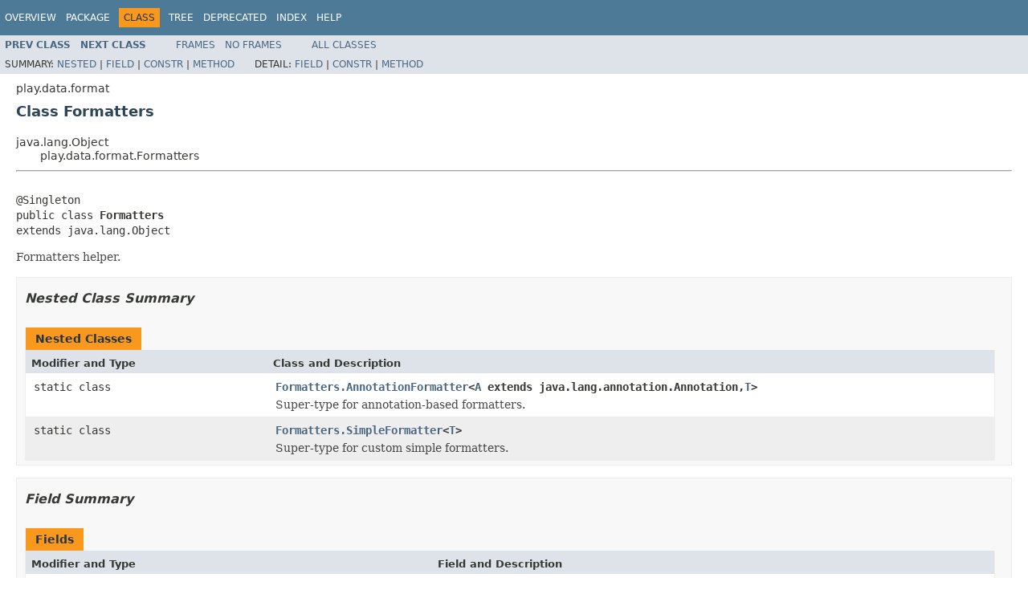

--- FILE ---
content_type: text/html
request_url: https://www.playframework.com/documentation/2.5.0/api/java/play/data/format/Formatters.html
body_size: 3315
content:
<!DOCTYPE HTML PUBLIC "-//W3C//DTD HTML 4.01 Transitional//EN" "http://www.w3.org/TR/html4/loose.dtd">
<!-- NewPage -->
<html lang="en">
<head>
<!-- Generated by javadoc -->
<title>Formatters (Play 2.5.0)</title>
<link rel="stylesheet" type="text/css" href="../../../stylesheet.css" title="Style">
<script type="text/javascript" src="../../../script.js"></script>
</head>
<body>
<script type="text/javascript"><!--
    try {
        if (location.href.indexOf('is-external=true') == -1) {
            parent.document.title="Formatters (Play 2.5.0)";
        }
    }
    catch(err) {
    }
//-->
var methods = {"i0":10,"i1":10,"i2":10,"i3":10,"i4":10,"i5":10,"i6":10};
var tabs = {65535:["t0","All Methods"],2:["t2","Instance Methods"],8:["t4","Concrete Methods"]};
var altColor = "altColor";
var rowColor = "rowColor";
var tableTab = "tableTab";
var activeTableTab = "activeTableTab";
</script>
<noscript>
<div>JavaScript is disabled on your browser.</div>
</noscript>
<!-- ========= START OF TOP NAVBAR ======= -->
<div class="topNav"><a name="navbar.top">
<!--   -->
</a>
<div class="skipNav"><a href="#skip.navbar.top" title="Skip navigation links">Skip navigation links</a></div>
<a name="navbar.top.firstrow">
<!--   -->
</a>
<ul class="navList" title="Navigation">
<li><a href="../../../overview-summary.html">Overview</a></li>
<li><a href="package-summary.html">Package</a></li>
<li class="navBarCell1Rev">Class</li>
<li><a href="package-tree.html">Tree</a></li>
<li><a href="../../../deprecated-list.html">Deprecated</a></li>
<li><a href="../../../index-all.html">Index</a></li>
<li><a href="../../../help-doc.html">Help</a></li>
</ul>
</div>
<div class="subNav">
<ul class="navList">
<li><a href="../../../play/data/format/Formats.NonEmpty.html" title="annotation in play.data.format"><span class="typeNameLink">Prev&nbsp;Class</span></a></li>
<li><a href="../../../play/data/format/Formatters.AnnotationFormatter.html" title="class in play.data.format"><span class="typeNameLink">Next&nbsp;Class</span></a></li>
</ul>
<ul class="navList">
<li><a href="../../../index.html?play/data/format/Formatters.html" target="_top">Frames</a></li>
<li><a href="Formatters.html" target="_top">No&nbsp;Frames</a></li>
</ul>
<ul class="navList" id="allclasses_navbar_top">
<li><a href="../../../allclasses-noframe.html">All&nbsp;Classes</a></li>
</ul>
<div>
<script type="text/javascript"><!--
  allClassesLink = document.getElementById("allclasses_navbar_top");
  if(window==top) {
    allClassesLink.style.display = "block";
  }
  else {
    allClassesLink.style.display = "none";
  }
  //-->
</script>
</div>
<div>
<ul class="subNavList">
<li>Summary:&nbsp;</li>
<li><a href="#nested.class.summary">Nested</a>&nbsp;|&nbsp;</li>
<li><a href="#field.summary">Field</a>&nbsp;|&nbsp;</li>
<li><a href="#constructor.summary">Constr</a>&nbsp;|&nbsp;</li>
<li><a href="#method.summary">Method</a></li>
</ul>
<ul class="subNavList">
<li>Detail:&nbsp;</li>
<li><a href="#field.detail">Field</a>&nbsp;|&nbsp;</li>
<li><a href="#constructor.detail">Constr</a>&nbsp;|&nbsp;</li>
<li><a href="#method.detail">Method</a></li>
</ul>
</div>
<a name="skip.navbar.top">
<!--   -->
</a></div>
<!-- ========= END OF TOP NAVBAR ========= -->
<!-- ======== START OF CLASS DATA ======== -->
<div class="header">
<div class="subTitle">play.data.format</div>
<h2 title="Class Formatters" class="title">Class Formatters</h2>
</div>
<div class="contentContainer">
<ul class="inheritance">
<li>java.lang.Object</li>
<li>
<ul class="inheritance">
<li>play.data.format.Formatters</li>
</ul>
</li>
</ul>
<div class="description">
<ul class="blockList">
<li class="blockList">
<hr>
<br>
<pre>@Singleton
public class <span class="typeNameLabel">Formatters</span>
extends java.lang.Object</pre>
<div class="block">Formatters helper.</div>
</li>
</ul>
</div>
<div class="summary">
<ul class="blockList">
<li class="blockList">
<!-- ======== NESTED CLASS SUMMARY ======== -->
<ul class="blockList">
<li class="blockList"><a name="nested.class.summary">
<!--   -->
</a>
<h3>Nested Class Summary</h3>
<table class="memberSummary" border="0" cellpadding="3" cellspacing="0" summary="Nested Class Summary table, listing nested classes, and an explanation">
<caption><span>Nested Classes</span><span class="tabEnd">&nbsp;</span></caption>
<tr>
<th class="colFirst" scope="col">Modifier and Type</th>
<th class="colLast" scope="col">Class and Description</th>
</tr>
<tr class="altColor">
<td class="colFirst"><code>static class&nbsp;</code></td>
<td class="colLast"><code><span class="memberNameLink"><a href="../../../play/data/format/Formatters.AnnotationFormatter.html" title="class in play.data.format">Formatters.AnnotationFormatter</a>&lt;<a href="../../../play/data/format/Formatters.AnnotationFormatter.html" title="type parameter in Formatters.AnnotationFormatter">A</a> extends java.lang.annotation.Annotation,<a href="../../../play/data/format/Formatters.AnnotationFormatter.html" title="type parameter in Formatters.AnnotationFormatter">T</a>&gt;</span></code>
<div class="block">Super-type for annotation-based formatters.</div>
</td>
</tr>
<tr class="rowColor">
<td class="colFirst"><code>static class&nbsp;</code></td>
<td class="colLast"><code><span class="memberNameLink"><a href="../../../play/data/format/Formatters.SimpleFormatter.html" title="class in play.data.format">Formatters.SimpleFormatter</a>&lt;<a href="../../../play/data/format/Formatters.SimpleFormatter.html" title="type parameter in Formatters.SimpleFormatter">T</a>&gt;</span></code>
<div class="block">Super-type for custom simple formatters.</div>
</td>
</tr>
</table>
</li>
</ul>
<!-- =========== FIELD SUMMARY =========== -->
<ul class="blockList">
<li class="blockList"><a name="field.summary">
<!--   -->
</a>
<h3>Field Summary</h3>
<table class="memberSummary" border="0" cellpadding="3" cellspacing="0" summary="Field Summary table, listing fields, and an explanation">
<caption><span>Fields</span><span class="tabEnd">&nbsp;</span></caption>
<tr>
<th class="colFirst" scope="col">Modifier and Type</th>
<th class="colLast" scope="col">Field and Description</th>
</tr>
<tr class="altColor">
<td class="colFirst"><code>org.springframework.format.support.FormattingConversionService</code></td>
<td class="colLast"><code><span class="memberNameLink"><a href="../../../play/data/format/Formatters.html#conversion">conversion</a></span></code>
<div class="block">The underlying conversion service.</div>
</td>
</tr>
</table>
</li>
</ul>
<!-- ======== CONSTRUCTOR SUMMARY ======== -->
<ul class="blockList">
<li class="blockList"><a name="constructor.summary">
<!--   -->
</a>
<h3>Constructor Summary</h3>
<table class="memberSummary" border="0" cellpadding="3" cellspacing="0" summary="Constructor Summary table, listing constructors, and an explanation">
<caption><span>Constructors</span><span class="tabEnd">&nbsp;</span></caption>
<tr>
<th class="colOne" scope="col">Constructor and Description</th>
</tr>
<tr class="altColor">
<td class="colOne"><code><span class="memberNameLink"><a href="../../../play/data/format/Formatters.html#Formatters-play.i18n.MessagesApi-">Formatters</a></span>(<a href="../../../play/i18n/MessagesApi.html" title="class in play.i18n">MessagesApi</a>&nbsp;messagesApi)</code>&nbsp;</td>
</tr>
</table>
</li>
</ul>
<!-- ========== METHOD SUMMARY =========== -->
<ul class="blockList">
<li class="blockList"><a name="method.summary">
<!--   -->
</a>
<h3>Method Summary</h3>
<table class="memberSummary" border="0" cellpadding="3" cellspacing="0" summary="Method Summary table, listing methods, and an explanation">
<caption><span id="t0" class="activeTableTab"><span>All Methods</span><span class="tabEnd">&nbsp;</span></span><span id="t2" class="tableTab"><span><a href="javascript:show(2);">Instance Methods</a></span><span class="tabEnd">&nbsp;</span></span><span id="t4" class="tableTab"><span><a href="javascript:show(8);">Concrete Methods</a></span><span class="tabEnd">&nbsp;</span></span></caption>
<tr>
<th class="colFirst" scope="col">Modifier and Type</th>
<th class="colLast" scope="col">Method and Description</th>
</tr>
<tr id="i0" class="altColor">
<td class="colFirst"><code>&lt;T&gt;&nbsp;T</code></td>
<td class="colLast"><code><span class="memberNameLink"><a href="../../../play/data/format/Formatters.html#parse-java.lang.reflect.Field-java.lang.String-java.lang.Class-">parse</a></span>(java.lang.reflect.Field&nbsp;field,
     java.lang.String&nbsp;text,
     java.lang.Class&lt;T&gt;&nbsp;clazz)</code>
<div class="block">Parses this string as instance of a specific field in the given class</div>
</td>
</tr>
<tr id="i1" class="rowColor">
<td class="colFirst"><code>&lt;T&gt;&nbsp;T</code></td>
<td class="colLast"><code><span class="memberNameLink"><a href="../../../play/data/format/Formatters.html#parse-java.lang.String-java.lang.Class-">parse</a></span>(java.lang.String&nbsp;text,
     java.lang.Class&lt;T&gt;&nbsp;clazz)</code>
<div class="block">Parses this string as instance of the given class.</div>
</td>
</tr>
<tr id="i2" class="altColor">
<td class="colFirst"><code>&lt;T&gt;&nbsp;java.lang.String</code></td>
<td class="colLast"><code><span class="memberNameLink"><a href="../../../play/data/format/Formatters.html#print-java.lang.reflect.Field-T-">print</a></span>(java.lang.reflect.Field&nbsp;field,
     T&nbsp;t)</code>
<div class="block">Computes the display string for any value, for a specific field.</div>
</td>
</tr>
<tr id="i3" class="rowColor">
<td class="colFirst"><code>&lt;T&gt;&nbsp;java.lang.String</code></td>
<td class="colLast"><code><span class="memberNameLink"><a href="../../../play/data/format/Formatters.html#print-T-">print</a></span>(T&nbsp;t)</code>
<div class="block">Computes the display string for any value.</div>
</td>
</tr>
<tr id="i4" class="altColor">
<td class="colFirst"><code>&lt;T&gt;&nbsp;java.lang.String</code></td>
<td class="colLast"><code><span class="memberNameLink"><a href="../../../play/data/format/Formatters.html#print-org.springframework.core.convert.TypeDescriptor-T-">print</a></span>(org.springframework.core.convert.TypeDescriptor&nbsp;desc,
     T&nbsp;t)</code>
<div class="block">Computes the display string for any value, for a specific type.</div>
</td>
</tr>
<tr id="i5" class="rowColor">
<td class="colFirst"><code>&lt;A extends java.lang.annotation.Annotation,T&gt;<br><a href="../../../play/data/format/Formatters.html" title="class in play.data.format">Formatters</a></code></td>
<td class="colLast"><code><span class="memberNameLink"><a href="../../../play/data/format/Formatters.html#register-java.lang.Class-play.data.format.Formatters.AnnotationFormatter-">register</a></span>(java.lang.Class&lt;T&gt;&nbsp;clazz,
        <a href="../../../play/data/format/Formatters.AnnotationFormatter.html" title="class in play.data.format">Formatters.AnnotationFormatter</a>&lt;A,T&gt;&nbsp;formatter)</code>
<div class="block">Registers an annotation-based formatter.</div>
</td>
</tr>
<tr id="i6" class="altColor">
<td class="colFirst"><code>&lt;T&gt;&nbsp;<a href="../../../play/data/format/Formatters.html" title="class in play.data.format">Formatters</a></code></td>
<td class="colLast"><code><span class="memberNameLink"><a href="../../../play/data/format/Formatters.html#register-java.lang.Class-play.data.format.Formatters.SimpleFormatter-">register</a></span>(java.lang.Class&lt;T&gt;&nbsp;clazz,
        <a href="../../../play/data/format/Formatters.SimpleFormatter.html" title="class in play.data.format">Formatters.SimpleFormatter</a>&lt;T&gt;&nbsp;formatter)</code>
<div class="block">Registers a simple formatter.</div>
</td>
</tr>
</table>
<ul class="blockList">
<li class="blockList"><a name="methods.inherited.from.class.java.lang.Object">
<!--   -->
</a>
<h3>Methods inherited from class&nbsp;java.lang.Object</h3>
<code>clone, equals, finalize, getClass, hashCode, notify, notifyAll, toString, wait, wait, wait</code></li>
</ul>
</li>
</ul>
</li>
</ul>
</div>
<div class="details">
<ul class="blockList">
<li class="blockList">
<!-- ============ FIELD DETAIL =========== -->
<ul class="blockList">
<li class="blockList"><a name="field.detail">
<!--   -->
</a>
<h3>Field Detail</h3>
<a name="conversion">
<!--   -->
</a>
<ul class="blockListLast">
<li class="blockList">
<h4>conversion</h4>
<pre>public final&nbsp;org.springframework.format.support.FormattingConversionService conversion</pre>
<div class="block">The underlying conversion service.</div>
</li>
</ul>
</li>
</ul>
<!-- ========= CONSTRUCTOR DETAIL ======== -->
<ul class="blockList">
<li class="blockList"><a name="constructor.detail">
<!--   -->
</a>
<h3>Constructor Detail</h3>
<a name="Formatters-play.i18n.MessagesApi-">
<!--   -->
</a>
<ul class="blockListLast">
<li class="blockList">
<h4>Formatters</h4>
<pre>@Inject
public&nbsp;Formatters(<a href="../../../play/i18n/MessagesApi.html" title="class in play.i18n">MessagesApi</a>&nbsp;messagesApi)</pre>
</li>
</ul>
</li>
</ul>
<!-- ============ METHOD DETAIL ========== -->
<ul class="blockList">
<li class="blockList"><a name="method.detail">
<!--   -->
</a>
<h3>Method Detail</h3>
<a name="parse-java.lang.String-java.lang.Class-">
<!--   -->
</a>
<ul class="blockList">
<li class="blockList">
<h4>parse</h4>
<pre>public&nbsp;&lt;T&gt;&nbsp;T&nbsp;parse(java.lang.String&nbsp;text,
                   java.lang.Class&lt;T&gt;&nbsp;clazz)</pre>
<div class="block">Parses this string as instance of the given class.</div>
<dl>
<dt><span class="paramLabel">Type Parameters:</span></dt>
<dd><code>T</code> - the type to parse out of the text</dd>
<dt><span class="paramLabel">Parameters:</span></dt>
<dd><code>text</code> - the text to parse</dd>
<dd><code>clazz</code> - class representing the required type</dd>
<dt><span class="returnLabel">Returns:</span></dt>
<dd>the parsed value</dd>
</dl>
</li>
</ul>
<a name="parse-java.lang.reflect.Field-java.lang.String-java.lang.Class-">
<!--   -->
</a>
<ul class="blockList">
<li class="blockList">
<h4>parse</h4>
<pre>public&nbsp;&lt;T&gt;&nbsp;T&nbsp;parse(java.lang.reflect.Field&nbsp;field,
                   java.lang.String&nbsp;text,
                   java.lang.Class&lt;T&gt;&nbsp;clazz)</pre>
<div class="block">Parses this string as instance of a specific field in the given class</div>
<dl>
<dt><span class="paramLabel">Type Parameters:</span></dt>
<dd><code>T</code> - the type to parse out of the text</dd>
<dt><span class="paramLabel">Parameters:</span></dt>
<dd><code>field</code> - the related field (custom formatters are extracted from this field annotation)</dd>
<dd><code>text</code> - the text to parse</dd>
<dd><code>clazz</code> - class representing the required type</dd>
<dt><span class="returnLabel">Returns:</span></dt>
<dd>the parsed value</dd>
</dl>
</li>
</ul>
<a name="print-java.lang.Object-">
<!--   -->
</a><a name="print-T-">
<!--   -->
</a>
<ul class="blockList">
<li class="blockList">
<h4>print</h4>
<pre>public&nbsp;&lt;T&gt;&nbsp;java.lang.String&nbsp;print(T&nbsp;t)</pre>
<div class="block">Computes the display string for any value.</div>
<dl>
<dt><span class="paramLabel">Type Parameters:</span></dt>
<dd><code>T</code> - the type to print</dd>
<dt><span class="paramLabel">Parameters:</span></dt>
<dd><code>t</code> - the value to print</dd>
<dt><span class="returnLabel">Returns:</span></dt>
<dd>the formatted string</dd>
</dl>
</li>
</ul>
<a name="print-java.lang.reflect.Field-java.lang.Object-">
<!--   -->
</a><a name="print-java.lang.reflect.Field-T-">
<!--   -->
</a>
<ul class="blockList">
<li class="blockList">
<h4>print</h4>
<pre>public&nbsp;&lt;T&gt;&nbsp;java.lang.String&nbsp;print(java.lang.reflect.Field&nbsp;field,
                                  T&nbsp;t)</pre>
<div class="block">Computes the display string for any value, for a specific field.</div>
<dl>
<dt><span class="paramLabel">Type Parameters:</span></dt>
<dd><code>T</code> - the type to print</dd>
<dt><span class="paramLabel">Parameters:</span></dt>
<dd><code>field</code> - the related field - custom formatters are extracted from this field annotation</dd>
<dd><code>t</code> - the value to print</dd>
<dt><span class="returnLabel">Returns:</span></dt>
<dd>the formatted string</dd>
</dl>
</li>
</ul>
<a name="print-org.springframework.core.convert.TypeDescriptor-java.lang.Object-">
<!--   -->
</a><a name="print-org.springframework.core.convert.TypeDescriptor-T-">
<!--   -->
</a>
<ul class="blockList">
<li class="blockList">
<h4>print</h4>
<pre>public&nbsp;&lt;T&gt;&nbsp;java.lang.String&nbsp;print(org.springframework.core.convert.TypeDescriptor&nbsp;desc,
                                  T&nbsp;t)</pre>
<div class="block">Computes the display string for any value, for a specific type.</div>
<dl>
<dt><span class="paramLabel">Type Parameters:</span></dt>
<dd><code>T</code> - the type to print</dd>
<dt><span class="paramLabel">Parameters:</span></dt>
<dd><code>desc</code> - the field descriptor - custom formatters are extracted from this descriptor.</dd>
<dd><code>t</code> - the value to print</dd>
<dt><span class="returnLabel">Returns:</span></dt>
<dd>the formatted string</dd>
</dl>
</li>
</ul>
<a name="register-java.lang.Class-play.data.format.Formatters.SimpleFormatter-">
<!--   -->
</a>
<ul class="blockList">
<li class="blockList">
<h4>register</h4>
<pre>public&nbsp;&lt;T&gt;&nbsp;<a href="../../../play/data/format/Formatters.html" title="class in play.data.format">Formatters</a>&nbsp;register(java.lang.Class&lt;T&gt;&nbsp;clazz,
                               <a href="../../../play/data/format/Formatters.SimpleFormatter.html" title="class in play.data.format">Formatters.SimpleFormatter</a>&lt;T&gt;&nbsp;formatter)</pre>
<div class="block">Registers a simple formatter.</div>
<dl>
<dt><span class="paramLabel">Type Parameters:</span></dt>
<dd><code>T</code> - the type that this formatter will parse and print</dd>
<dt><span class="paramLabel">Parameters:</span></dt>
<dd><code>clazz</code> - class handled by this formatter</dd>
<dd><code>formatter</code> - the formatter to register</dd>
</dl>
</li>
</ul>
<a name="register-java.lang.Class-play.data.format.Formatters.AnnotationFormatter-">
<!--   -->
</a>
<ul class="blockListLast">
<li class="blockList">
<h4>register</h4>
<pre>public&nbsp;&lt;A extends java.lang.annotation.Annotation,T&gt;&nbsp;<a href="../../../play/data/format/Formatters.html" title="class in play.data.format">Formatters</a>&nbsp;register(java.lang.Class&lt;T&gt;&nbsp;clazz,
                                                                         <a href="../../../play/data/format/Formatters.AnnotationFormatter.html" title="class in play.data.format">Formatters.AnnotationFormatter</a>&lt;A,T&gt;&nbsp;formatter)</pre>
<div class="block">Registers an annotation-based formatter.</div>
<dl>
<dt><span class="paramLabel">Type Parameters:</span></dt>
<dd><code>A</code> - the annotation type</dd>
<dd><code>T</code> - the type that will be parsed or printed</dd>
<dt><span class="paramLabel">Parameters:</span></dt>
<dd><code>clazz</code> - class handled by this formatter</dd>
<dd><code>formatter</code> - the formatter to register</dd>
</dl>
</li>
</ul>
</li>
</ul>
</li>
</ul>
</div>
</div>
<!-- ========= END OF CLASS DATA ========= -->
<!-- ======= START OF BOTTOM NAVBAR ====== -->
<div class="bottomNav"><a name="navbar.bottom">
<!--   -->
</a>
<div class="skipNav"><a href="#skip.navbar.bottom" title="Skip navigation links">Skip navigation links</a></div>
<a name="navbar.bottom.firstrow">
<!--   -->
</a>
<ul class="navList" title="Navigation">
<li><a href="../../../overview-summary.html">Overview</a></li>
<li><a href="package-summary.html">Package</a></li>
<li class="navBarCell1Rev">Class</li>
<li><a href="package-tree.html">Tree</a></li>
<li><a href="../../../deprecated-list.html">Deprecated</a></li>
<li><a href="../../../index-all.html">Index</a></li>
<li><a href="../../../help-doc.html">Help</a></li>
</ul>
</div>
<div class="subNav">
<ul class="navList">
<li><a href="../../../play/data/format/Formats.NonEmpty.html" title="annotation in play.data.format"><span class="typeNameLink">Prev&nbsp;Class</span></a></li>
<li><a href="../../../play/data/format/Formatters.AnnotationFormatter.html" title="class in play.data.format"><span class="typeNameLink">Next&nbsp;Class</span></a></li>
</ul>
<ul class="navList">
<li><a href="../../../index.html?play/data/format/Formatters.html" target="_top">Frames</a></li>
<li><a href="Formatters.html" target="_top">No&nbsp;Frames</a></li>
</ul>
<ul class="navList" id="allclasses_navbar_bottom">
<li><a href="../../../allclasses-noframe.html">All&nbsp;Classes</a></li>
</ul>
<div>
<script type="text/javascript"><!--
  allClassesLink = document.getElementById("allclasses_navbar_bottom");
  if(window==top) {
    allClassesLink.style.display = "block";
  }
  else {
    allClassesLink.style.display = "none";
  }
  //-->
</script>
</div>
<div>
<ul class="subNavList">
<li>Summary:&nbsp;</li>
<li><a href="#nested.class.summary">Nested</a>&nbsp;|&nbsp;</li>
<li><a href="#field.summary">Field</a>&nbsp;|&nbsp;</li>
<li><a href="#constructor.summary">Constr</a>&nbsp;|&nbsp;</li>
<li><a href="#method.summary">Method</a></li>
</ul>
<ul class="subNavList">
<li>Detail:&nbsp;</li>
<li><a href="#field.detail">Field</a>&nbsp;|&nbsp;</li>
<li><a href="#constructor.detail">Constr</a>&nbsp;|&nbsp;</li>
<li><a href="#method.detail">Method</a></li>
</ul>
</div>
<a name="skip.navbar.bottom">
<!--   -->
</a></div>
<!-- ======== END OF BOTTOM NAVBAR ======= -->
<script defer src="https://static.cloudflareinsights.com/beacon.min.js/vcd15cbe7772f49c399c6a5babf22c1241717689176015" integrity="sha512-ZpsOmlRQV6y907TI0dKBHq9Md29nnaEIPlkf84rnaERnq6zvWvPUqr2ft8M1aS28oN72PdrCzSjY4U6VaAw1EQ==" data-cf-beacon='{"version":"2024.11.0","token":"1fb9a43722c14cbfbeacd9653ff2a9e3","r":1,"server_timing":{"name":{"cfCacheStatus":true,"cfEdge":true,"cfExtPri":true,"cfL4":true,"cfOrigin":true,"cfSpeedBrain":true},"location_startswith":null}}' crossorigin="anonymous"></script>
</body>
</html>
